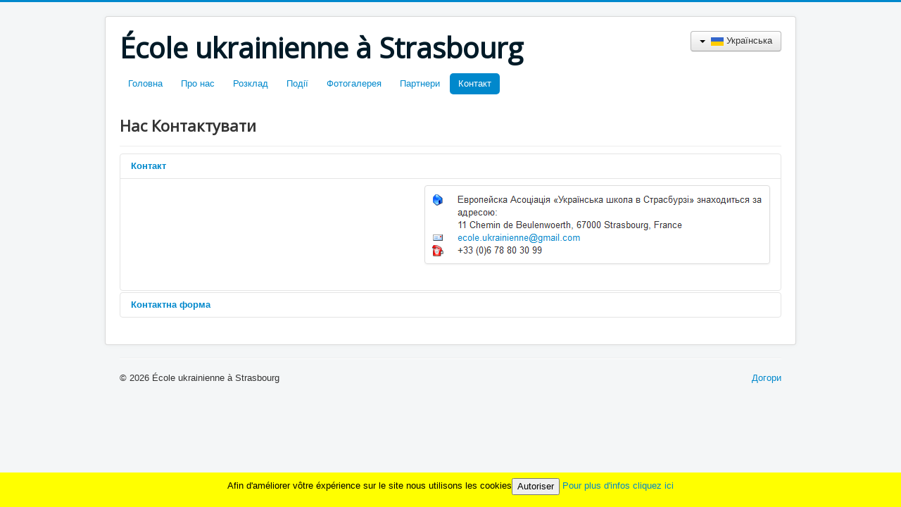

--- FILE ---
content_type: text/html; charset=utf-8
request_url: http://ecoleukrainienne.fr/index.php/uk/kontakt
body_size: 2952
content:
<!DOCTYPE html>
<html lang="uk-ua" dir="ltr">
<head>
	<meta name="viewport" content="width=device-width, initial-scale=1.0" />
	<meta charset="utf-8" />
	<base href="http://ecoleukrainienne.fr/index.php/uk/kontakt" />
	<meta name="generator" content="Joomla! - Open Source Content Management" />
	<title>Контакт</title>
	<link href="http://ecoleukrainienne.fr/index.php/fr/contact" rel="alternate" hreflang="fr-FR" />
	<link href="http://ecoleukrainienne.fr/index.php/uk/kontakt" rel="alternate" hreflang="uk-UA" />
	<link href="/templates/protostar/favicon.ico" rel="shortcut icon" type="image/vnd.microsoft.icon" />
	<link href="/media/system/css/modal.css?7d826169c9cde03d48fd725243cb0608" rel="stylesheet" />
	<link href="/media/com_attachments/css/attachments_hide.css" rel="stylesheet" />
	<link href="/templates/protostar/css/template.css?7d826169c9cde03d48fd725243cb0608" rel="stylesheet" />
	<link href="//fonts.googleapis.com/css?family=Open+Sans" rel="stylesheet" />
	<link href="/media/mod_languages/css/template.css?7d826169c9cde03d48fd725243cb0608" rel="stylesheet" />
	<style>

	h1, h2, h3, h4, h5, h6, .site-title {
		font-family: 'Open Sans', sans-serif;
	}
	body.site {
		border-top: 3px solid #0088cc;
		background-color: #f4f6f7;
	}
	a {
		color: #0088cc;
	}
	.nav-list > .active > a,
	.nav-list > .active > a:hover,
	.dropdown-menu li > a:hover,
	.dropdown-menu .active > a,
	.dropdown-menu .active > a:hover,
	.nav-pills > .active > a,
	.nav-pills > .active > a:hover,
	.btn-primary {
		background: #0088cc;
	}
	</style>
	<script src="/media/system/js/mootools-core.js?7d826169c9cde03d48fd725243cb0608"></script>
	<script src="/media/system/js/core.js?7d826169c9cde03d48fd725243cb0608"></script>
	<script src="/media/system/js/mootools-more.js?7d826169c9cde03d48fd725243cb0608"></script>
	<script src="/media/system/js/modal.js?7d826169c9cde03d48fd725243cb0608"></script>
	<script src="/media/jui/js/jquery.min.js?7d826169c9cde03d48fd725243cb0608"></script>
	<script src="/media/jui/js/jquery-noconflict.js?7d826169c9cde03d48fd725243cb0608"></script>
	<script src="/media/jui/js/jquery-migrate.min.js?7d826169c9cde03d48fd725243cb0608"></script>
	<script src="/media/com_attachments/js/attachments_refresh.js"></script>
	<script src="/media/jui/js/bootstrap.min.js?7d826169c9cde03d48fd725243cb0608"></script>
	<script src="/templates/protostar/js/template.js?7d826169c9cde03d48fd725243cb0608"></script>
	<!--[if lt IE 9]><script src="/media/jui/js/html5.js?7d826169c9cde03d48fd725243cb0608"></script><![endif]-->
	<script>

		jQuery(function($) {
			SqueezeBox.initialize({});
			SqueezeBox.assign($('a.modal').get(), {
				parse: 'rel'
			});
		});

		window.jModalClose = function () {
			SqueezeBox.close();
		};
		
		// Add extra modal close functionality for tinyMCE-based editors
		document.onreadystatechange = function () {
			if (document.readyState == 'interactive' && typeof tinyMCE != 'undefined' && tinyMCE)
			{
				if (typeof window.jModalClose_no_tinyMCE === 'undefined')
				{	
					window.jModalClose_no_tinyMCE = typeof(jModalClose) == 'function'  ?  jModalClose  :  false;
					
					jModalClose = function () {
						if (window.jModalClose_no_tinyMCE) window.jModalClose_no_tinyMCE.apply(this, arguments);
						tinyMCE.activeEditor.windowManager.close();
					};
				}
		
				if (typeof window.SqueezeBoxClose_no_tinyMCE === 'undefined')
				{
					if (typeof(SqueezeBox) == 'undefined')  SqueezeBox = {};
					window.SqueezeBoxClose_no_tinyMCE = typeof(SqueezeBox.close) == 'function'  ?  SqueezeBox.close  :  false;
		
					SqueezeBox.close = function () {
						if (window.SqueezeBoxClose_no_tinyMCE)  window.SqueezeBoxClose_no_tinyMCE.apply(this, arguments);
						tinyMCE.activeEditor.windowManager.close();
					};
				}
			}
		};
		jQuery(function($){
	$('#slide-contact').collapse({"parent": false,"toggle": false})
});
	</script>
	<link href="http://ecoleukrainienne.fr/index.php/fr/contact" rel="alternate" hreflang="x-default" />

</head>
<body class="site com_contact view-contact no-layout no-task itemid-129">
	<!-- Body -->
	<div class="body" id="top">
		<div class="container">
			<!-- Header -->
			<header class="header" role="banner">
				<div class="header-inner clearfix">
					<a class="brand pull-left" href="/">
						<span class="site-title" title="École ukrainienne à Strasbourg">École ukrainienne à Strasbourg</span>											</a>
					<div class="header-search pull-right">
						<div class="mod-languages">

	<div class="btn-group">
														<a href="#" data-toggle="dropdown" class="btn dropdown-toggle">
					<span class="caret"></span>
											&nbsp;<img src="/media/mod_languages/images/uk_ua.gif" alt="Українська" title="Українська" />										Українська				</a>
							<ul class="lang-inline dropdown-menu" dir="ltr">
									<li>
				<a href="/index.php/fr/contact">
											<img src="/media/mod_languages/images/fr_fr.gif" alt="Francais" title="Francais" />										Francais				</a>
				</li>
												<li class="lang-active">
				<a href="/index.php/uk/kontakt">
											<img src="/media/mod_languages/images/uk_ua.gif" alt="Українська" title="Українська" />										Українська				</a>
				</li>
							</ul>
	</div>

</div>

					</div>
				</div>
			</header>
								<div class="moduletable">
						<ul class="nav menu nav-pills">
<li class="item-114 default"><a href="/index.php/uk/" >Головна</a></li><li class="item-115"><a href="/index.php/uk/pro-nas" >Про нас</a></li><li class="item-116"><a href="/index.php/uk/shkola" >Розклад</a></li><li class="item-118"><a href="/index.php/uk/module" >Події</a></li><li class="item-132"><a href="/index.php/uk/fotohalereia" >Фотогалерея</a></li><li class="item-117"><a href="/index.php/uk/partnery" >Партнери</a></li><li class="item-129 current active"><a href="/index.php/uk/kontakt" >Контакт</a></li></ul>
		</div>
	
			<div class="row-fluid">
								<main id="content" role="main" class="span12">
					<!-- Begin Content -->
					
					<div id="system-message-container">
	</div>

					
<div class="contact" itemscope itemtype="https://schema.org/Person">
	
			<div class="page-header">
			<h2>
								<span class="contact-name" itemprop="name">Нас Контактувати</span>
			</h2>
		</div>
	
	
	
	
	
	
	
	
						<div id="slide-contact" class="accordion">			<div class="accordion-group"><div class="accordion-heading"><strong><a href="#basic-details" data-toggle="collapse" class="accordion-toggle">Контакт</a></strong></div><div class="accordion-body collapse in" id="basic-details"><div class="accordion-inner">		
					<div class="thumbnail pull-right">
				<img src="/images/contact-ua.PNG" alt="Нас Контактувати" align="middle" itemprop="image" />			</div>
		
		
		<dl class="contact-address dl-horizontal" itemprop="address" itemscope itemtype="https://schema.org/PostalAddress">
	

</dl>

		
					</div></div></div>			
	
	
	
	
	
						<div class="accordion-group"><div class="accordion-heading"><strong><a href="#display-misc" data-toggle="collapse" class="accordion-toggle collapsed">Контактна форма</a></strong></div><div class="accordion-body collapse" id="display-misc"><div class="accordion-inner">		
		<div class="contact-miscinfo">
			<dl class="dl-horizontal">
				<dt>
					<span class="jicons-icons">
					<img src="/media/contacts/images/con_info.png" alt="Контактна форма: " />					</span>
				</dt>
				<dd>
					<span class="contact-misc">
						<p><a href="/index.php/uk/formulaire-de-contact?view=contact">(Контактна форма</a>)</p>
<p>&nbsp;</p>					</span>
				</dd>
			</dl>
		</div>

					</div></div></div>			
			</div>	
	</div>

					
					<!-- End Content -->
				</main>
							</div>
		</div>
	</div>
	<!-- Footer -->
	<footer class="footer" role="contentinfo">
		<div class="container">
			<hr />
			
			<p class="pull-right">
				<a href="#top" id="back-top">
					Догори				</a>
			</p>
			<p>
				&copy; 2026 École ukrainienne à Strasbourg			</p>
		</div>
	</footer>
	
<link type="text/css" rel="stylesheet" href="http://ecoleukrainienne.fr/plugins/system/Cookies_Pro/Cookies_Pro/Cookies_Pro.css" />
<div class="coockie_banner" style="left: 0px; text-align: center; position: fixed;bottom: 0px; background:#FFFF00; color:#000000; width:100% !important; padding-top:4px; padding-bottom:4px;"><p style="padding:4px">Afin d'améliorer vôtre éxpérience sur le site nous utilisons les cookies<button class="BotonUno">Autoriser</button> <a  href="http://www.ecoleukrainienne.fr/index.php/fr/mentions-legales" target="_blank" >Pour plus d'infos cliquez ici</a></p><input type="hidden" class="agreeCookies" value="false" /><input type="hidden" class="agreeAnalitycs" value="false" /></div><script type="text/javascript" src="http://code.jquery.com/jquery-1.7.2.min.js"></script>
<script type="text/javascript" src="http://ecoleukrainienne.fr/plugins/system/Cookies_Pro/Cookies_Pro/jquery.cookie.js"></script>
<script type="text/javascript" src="http://ecoleukrainienne.fr/plugins/system/Cookies_Pro/Cookies_Pro/Cookies_Pro.js"></script>
</body>
</html>
